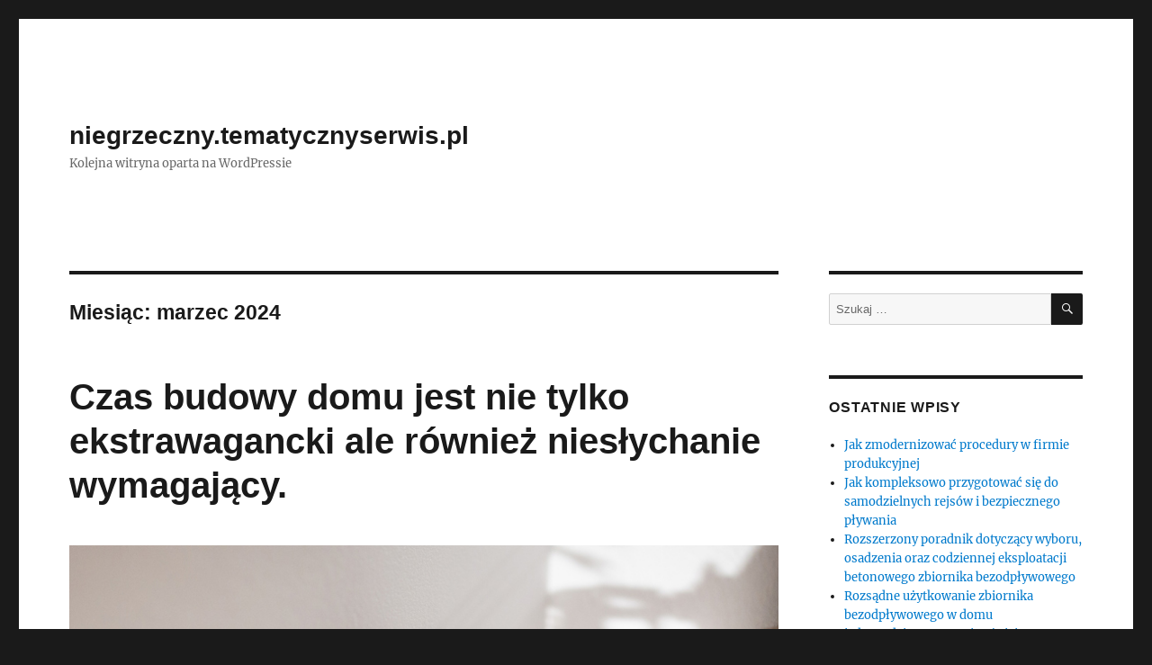

--- FILE ---
content_type: text/html; charset=UTF-8
request_url: https://niegrzeczny.tematycznyserwis.pl/2024/03/
body_size: 17438
content:
<!DOCTYPE html>
<html lang="pl-PL" class="no-js">
<head>
	<meta charset="UTF-8">
	<meta name="viewport" content="width=device-width, initial-scale=1">
	<link rel="profile" href="https://gmpg.org/xfn/11">
		<script>(function(html){html.className = html.className.replace(/\bno-js\b/,'js')})(document.documentElement);</script>
<title>2024  marzec | niegrzeczny.tematycznyserwis.pl</title>
<meta name='robots' content='max-image-preview:large' />
<link rel="alternate" type="application/rss+xml" title="niegrzeczny.tematycznyserwis.pl &raquo; Kanał z wpisami" href="https://niegrzeczny.tematycznyserwis.pl/feed/" />
<link rel="alternate" type="application/rss+xml" title="niegrzeczny.tematycznyserwis.pl &raquo; Kanał z komentarzami" href="https://niegrzeczny.tematycznyserwis.pl/comments/feed/" />
<script>
window._wpemojiSettings = {"baseUrl":"https:\/\/s.w.org\/images\/core\/emoji\/14.0.0\/72x72\/","ext":".png","svgUrl":"https:\/\/s.w.org\/images\/core\/emoji\/14.0.0\/svg\/","svgExt":".svg","source":{"concatemoji":"https:\/\/niegrzeczny.tematycznyserwis.pl\/wp-includes\/js\/wp-emoji-release.min.js?ver=6.4.3"}};
/*! This file is auto-generated */
!function(i,n){var o,s,e;function c(e){try{var t={supportTests:e,timestamp:(new Date).valueOf()};sessionStorage.setItem(o,JSON.stringify(t))}catch(e){}}function p(e,t,n){e.clearRect(0,0,e.canvas.width,e.canvas.height),e.fillText(t,0,0);var t=new Uint32Array(e.getImageData(0,0,e.canvas.width,e.canvas.height).data),r=(e.clearRect(0,0,e.canvas.width,e.canvas.height),e.fillText(n,0,0),new Uint32Array(e.getImageData(0,0,e.canvas.width,e.canvas.height).data));return t.every(function(e,t){return e===r[t]})}function u(e,t,n){switch(t){case"flag":return n(e,"\ud83c\udff3\ufe0f\u200d\u26a7\ufe0f","\ud83c\udff3\ufe0f\u200b\u26a7\ufe0f")?!1:!n(e,"\ud83c\uddfa\ud83c\uddf3","\ud83c\uddfa\u200b\ud83c\uddf3")&&!n(e,"\ud83c\udff4\udb40\udc67\udb40\udc62\udb40\udc65\udb40\udc6e\udb40\udc67\udb40\udc7f","\ud83c\udff4\u200b\udb40\udc67\u200b\udb40\udc62\u200b\udb40\udc65\u200b\udb40\udc6e\u200b\udb40\udc67\u200b\udb40\udc7f");case"emoji":return!n(e,"\ud83e\udef1\ud83c\udffb\u200d\ud83e\udef2\ud83c\udfff","\ud83e\udef1\ud83c\udffb\u200b\ud83e\udef2\ud83c\udfff")}return!1}function f(e,t,n){var r="undefined"!=typeof WorkerGlobalScope&&self instanceof WorkerGlobalScope?new OffscreenCanvas(300,150):i.createElement("canvas"),a=r.getContext("2d",{willReadFrequently:!0}),o=(a.textBaseline="top",a.font="600 32px Arial",{});return e.forEach(function(e){o[e]=t(a,e,n)}),o}function t(e){var t=i.createElement("script");t.src=e,t.defer=!0,i.head.appendChild(t)}"undefined"!=typeof Promise&&(o="wpEmojiSettingsSupports",s=["flag","emoji"],n.supports={everything:!0,everythingExceptFlag:!0},e=new Promise(function(e){i.addEventListener("DOMContentLoaded",e,{once:!0})}),new Promise(function(t){var n=function(){try{var e=JSON.parse(sessionStorage.getItem(o));if("object"==typeof e&&"number"==typeof e.timestamp&&(new Date).valueOf()<e.timestamp+604800&&"object"==typeof e.supportTests)return e.supportTests}catch(e){}return null}();if(!n){if("undefined"!=typeof Worker&&"undefined"!=typeof OffscreenCanvas&&"undefined"!=typeof URL&&URL.createObjectURL&&"undefined"!=typeof Blob)try{var e="postMessage("+f.toString()+"("+[JSON.stringify(s),u.toString(),p.toString()].join(",")+"));",r=new Blob([e],{type:"text/javascript"}),a=new Worker(URL.createObjectURL(r),{name:"wpTestEmojiSupports"});return void(a.onmessage=function(e){c(n=e.data),a.terminate(),t(n)})}catch(e){}c(n=f(s,u,p))}t(n)}).then(function(e){for(var t in e)n.supports[t]=e[t],n.supports.everything=n.supports.everything&&n.supports[t],"flag"!==t&&(n.supports.everythingExceptFlag=n.supports.everythingExceptFlag&&n.supports[t]);n.supports.everythingExceptFlag=n.supports.everythingExceptFlag&&!n.supports.flag,n.DOMReady=!1,n.readyCallback=function(){n.DOMReady=!0}}).then(function(){return e}).then(function(){var e;n.supports.everything||(n.readyCallback(),(e=n.source||{}).concatemoji?t(e.concatemoji):e.wpemoji&&e.twemoji&&(t(e.twemoji),t(e.wpemoji)))}))}((window,document),window._wpemojiSettings);
</script>
<style id='wp-emoji-styles-inline-css'>

	img.wp-smiley, img.emoji {
		display: inline !important;
		border: none !important;
		box-shadow: none !important;
		height: 1em !important;
		width: 1em !important;
		margin: 0 0.07em !important;
		vertical-align: -0.1em !important;
		background: none !important;
		padding: 0 !important;
	}
</style>
<link rel='stylesheet' id='wp-block-library-css' href='https://niegrzeczny.tematycznyserwis.pl/wp-includes/css/dist/block-library/style.min.css?ver=6.4.3' media='all' />
<style id='wp-block-library-theme-inline-css'>
.wp-block-audio figcaption{color:#555;font-size:13px;text-align:center}.is-dark-theme .wp-block-audio figcaption{color:hsla(0,0%,100%,.65)}.wp-block-audio{margin:0 0 1em}.wp-block-code{border:1px solid #ccc;border-radius:4px;font-family:Menlo,Consolas,monaco,monospace;padding:.8em 1em}.wp-block-embed figcaption{color:#555;font-size:13px;text-align:center}.is-dark-theme .wp-block-embed figcaption{color:hsla(0,0%,100%,.65)}.wp-block-embed{margin:0 0 1em}.blocks-gallery-caption{color:#555;font-size:13px;text-align:center}.is-dark-theme .blocks-gallery-caption{color:hsla(0,0%,100%,.65)}.wp-block-image figcaption{color:#555;font-size:13px;text-align:center}.is-dark-theme .wp-block-image figcaption{color:hsla(0,0%,100%,.65)}.wp-block-image{margin:0 0 1em}.wp-block-pullquote{border-bottom:4px solid;border-top:4px solid;color:currentColor;margin-bottom:1.75em}.wp-block-pullquote cite,.wp-block-pullquote footer,.wp-block-pullquote__citation{color:currentColor;font-size:.8125em;font-style:normal;text-transform:uppercase}.wp-block-quote{border-left:.25em solid;margin:0 0 1.75em;padding-left:1em}.wp-block-quote cite,.wp-block-quote footer{color:currentColor;font-size:.8125em;font-style:normal;position:relative}.wp-block-quote.has-text-align-right{border-left:none;border-right:.25em solid;padding-left:0;padding-right:1em}.wp-block-quote.has-text-align-center{border:none;padding-left:0}.wp-block-quote.is-large,.wp-block-quote.is-style-large,.wp-block-quote.is-style-plain{border:none}.wp-block-search .wp-block-search__label{font-weight:700}.wp-block-search__button{border:1px solid #ccc;padding:.375em .625em}:where(.wp-block-group.has-background){padding:1.25em 2.375em}.wp-block-separator.has-css-opacity{opacity:.4}.wp-block-separator{border:none;border-bottom:2px solid;margin-left:auto;margin-right:auto}.wp-block-separator.has-alpha-channel-opacity{opacity:1}.wp-block-separator:not(.is-style-wide):not(.is-style-dots){width:100px}.wp-block-separator.has-background:not(.is-style-dots){border-bottom:none;height:1px}.wp-block-separator.has-background:not(.is-style-wide):not(.is-style-dots){height:2px}.wp-block-table{margin:0 0 1em}.wp-block-table td,.wp-block-table th{word-break:normal}.wp-block-table figcaption{color:#555;font-size:13px;text-align:center}.is-dark-theme .wp-block-table figcaption{color:hsla(0,0%,100%,.65)}.wp-block-video figcaption{color:#555;font-size:13px;text-align:center}.is-dark-theme .wp-block-video figcaption{color:hsla(0,0%,100%,.65)}.wp-block-video{margin:0 0 1em}.wp-block-template-part.has-background{margin-bottom:0;margin-top:0;padding:1.25em 2.375em}
</style>
<style id='classic-theme-styles-inline-css'>
/*! This file is auto-generated */
.wp-block-button__link{color:#fff;background-color:#32373c;border-radius:9999px;box-shadow:none;text-decoration:none;padding:calc(.667em + 2px) calc(1.333em + 2px);font-size:1.125em}.wp-block-file__button{background:#32373c;color:#fff;text-decoration:none}
</style>
<style id='global-styles-inline-css'>
body{--wp--preset--color--black: #000000;--wp--preset--color--cyan-bluish-gray: #abb8c3;--wp--preset--color--white: #fff;--wp--preset--color--pale-pink: #f78da7;--wp--preset--color--vivid-red: #cf2e2e;--wp--preset--color--luminous-vivid-orange: #ff6900;--wp--preset--color--luminous-vivid-amber: #fcb900;--wp--preset--color--light-green-cyan: #7bdcb5;--wp--preset--color--vivid-green-cyan: #00d084;--wp--preset--color--pale-cyan-blue: #8ed1fc;--wp--preset--color--vivid-cyan-blue: #0693e3;--wp--preset--color--vivid-purple: #9b51e0;--wp--preset--color--dark-gray: #1a1a1a;--wp--preset--color--medium-gray: #686868;--wp--preset--color--light-gray: #e5e5e5;--wp--preset--color--blue-gray: #4d545c;--wp--preset--color--bright-blue: #007acc;--wp--preset--color--light-blue: #9adffd;--wp--preset--color--dark-brown: #402b30;--wp--preset--color--medium-brown: #774e24;--wp--preset--color--dark-red: #640c1f;--wp--preset--color--bright-red: #ff675f;--wp--preset--color--yellow: #ffef8e;--wp--preset--gradient--vivid-cyan-blue-to-vivid-purple: linear-gradient(135deg,rgba(6,147,227,1) 0%,rgb(155,81,224) 100%);--wp--preset--gradient--light-green-cyan-to-vivid-green-cyan: linear-gradient(135deg,rgb(122,220,180) 0%,rgb(0,208,130) 100%);--wp--preset--gradient--luminous-vivid-amber-to-luminous-vivid-orange: linear-gradient(135deg,rgba(252,185,0,1) 0%,rgba(255,105,0,1) 100%);--wp--preset--gradient--luminous-vivid-orange-to-vivid-red: linear-gradient(135deg,rgba(255,105,0,1) 0%,rgb(207,46,46) 100%);--wp--preset--gradient--very-light-gray-to-cyan-bluish-gray: linear-gradient(135deg,rgb(238,238,238) 0%,rgb(169,184,195) 100%);--wp--preset--gradient--cool-to-warm-spectrum: linear-gradient(135deg,rgb(74,234,220) 0%,rgb(151,120,209) 20%,rgb(207,42,186) 40%,rgb(238,44,130) 60%,rgb(251,105,98) 80%,rgb(254,248,76) 100%);--wp--preset--gradient--blush-light-purple: linear-gradient(135deg,rgb(255,206,236) 0%,rgb(152,150,240) 100%);--wp--preset--gradient--blush-bordeaux: linear-gradient(135deg,rgb(254,205,165) 0%,rgb(254,45,45) 50%,rgb(107,0,62) 100%);--wp--preset--gradient--luminous-dusk: linear-gradient(135deg,rgb(255,203,112) 0%,rgb(199,81,192) 50%,rgb(65,88,208) 100%);--wp--preset--gradient--pale-ocean: linear-gradient(135deg,rgb(255,245,203) 0%,rgb(182,227,212) 50%,rgb(51,167,181) 100%);--wp--preset--gradient--electric-grass: linear-gradient(135deg,rgb(202,248,128) 0%,rgb(113,206,126) 100%);--wp--preset--gradient--midnight: linear-gradient(135deg,rgb(2,3,129) 0%,rgb(40,116,252) 100%);--wp--preset--font-size--small: 13px;--wp--preset--font-size--medium: 20px;--wp--preset--font-size--large: 36px;--wp--preset--font-size--x-large: 42px;--wp--preset--spacing--20: 0.44rem;--wp--preset--spacing--30: 0.67rem;--wp--preset--spacing--40: 1rem;--wp--preset--spacing--50: 1.5rem;--wp--preset--spacing--60: 2.25rem;--wp--preset--spacing--70: 3.38rem;--wp--preset--spacing--80: 5.06rem;--wp--preset--shadow--natural: 6px 6px 9px rgba(0, 0, 0, 0.2);--wp--preset--shadow--deep: 12px 12px 50px rgba(0, 0, 0, 0.4);--wp--preset--shadow--sharp: 6px 6px 0px rgba(0, 0, 0, 0.2);--wp--preset--shadow--outlined: 6px 6px 0px -3px rgba(255, 255, 255, 1), 6px 6px rgba(0, 0, 0, 1);--wp--preset--shadow--crisp: 6px 6px 0px rgba(0, 0, 0, 1);}:where(.is-layout-flex){gap: 0.5em;}:where(.is-layout-grid){gap: 0.5em;}body .is-layout-flow > .alignleft{float: left;margin-inline-start: 0;margin-inline-end: 2em;}body .is-layout-flow > .alignright{float: right;margin-inline-start: 2em;margin-inline-end: 0;}body .is-layout-flow > .aligncenter{margin-left: auto !important;margin-right: auto !important;}body .is-layout-constrained > .alignleft{float: left;margin-inline-start: 0;margin-inline-end: 2em;}body .is-layout-constrained > .alignright{float: right;margin-inline-start: 2em;margin-inline-end: 0;}body .is-layout-constrained > .aligncenter{margin-left: auto !important;margin-right: auto !important;}body .is-layout-constrained > :where(:not(.alignleft):not(.alignright):not(.alignfull)){max-width: var(--wp--style--global--content-size);margin-left: auto !important;margin-right: auto !important;}body .is-layout-constrained > .alignwide{max-width: var(--wp--style--global--wide-size);}body .is-layout-flex{display: flex;}body .is-layout-flex{flex-wrap: wrap;align-items: center;}body .is-layout-flex > *{margin: 0;}body .is-layout-grid{display: grid;}body .is-layout-grid > *{margin: 0;}:where(.wp-block-columns.is-layout-flex){gap: 2em;}:where(.wp-block-columns.is-layout-grid){gap: 2em;}:where(.wp-block-post-template.is-layout-flex){gap: 1.25em;}:where(.wp-block-post-template.is-layout-grid){gap: 1.25em;}.has-black-color{color: var(--wp--preset--color--black) !important;}.has-cyan-bluish-gray-color{color: var(--wp--preset--color--cyan-bluish-gray) !important;}.has-white-color{color: var(--wp--preset--color--white) !important;}.has-pale-pink-color{color: var(--wp--preset--color--pale-pink) !important;}.has-vivid-red-color{color: var(--wp--preset--color--vivid-red) !important;}.has-luminous-vivid-orange-color{color: var(--wp--preset--color--luminous-vivid-orange) !important;}.has-luminous-vivid-amber-color{color: var(--wp--preset--color--luminous-vivid-amber) !important;}.has-light-green-cyan-color{color: var(--wp--preset--color--light-green-cyan) !important;}.has-vivid-green-cyan-color{color: var(--wp--preset--color--vivid-green-cyan) !important;}.has-pale-cyan-blue-color{color: var(--wp--preset--color--pale-cyan-blue) !important;}.has-vivid-cyan-blue-color{color: var(--wp--preset--color--vivid-cyan-blue) !important;}.has-vivid-purple-color{color: var(--wp--preset--color--vivid-purple) !important;}.has-black-background-color{background-color: var(--wp--preset--color--black) !important;}.has-cyan-bluish-gray-background-color{background-color: var(--wp--preset--color--cyan-bluish-gray) !important;}.has-white-background-color{background-color: var(--wp--preset--color--white) !important;}.has-pale-pink-background-color{background-color: var(--wp--preset--color--pale-pink) !important;}.has-vivid-red-background-color{background-color: var(--wp--preset--color--vivid-red) !important;}.has-luminous-vivid-orange-background-color{background-color: var(--wp--preset--color--luminous-vivid-orange) !important;}.has-luminous-vivid-amber-background-color{background-color: var(--wp--preset--color--luminous-vivid-amber) !important;}.has-light-green-cyan-background-color{background-color: var(--wp--preset--color--light-green-cyan) !important;}.has-vivid-green-cyan-background-color{background-color: var(--wp--preset--color--vivid-green-cyan) !important;}.has-pale-cyan-blue-background-color{background-color: var(--wp--preset--color--pale-cyan-blue) !important;}.has-vivid-cyan-blue-background-color{background-color: var(--wp--preset--color--vivid-cyan-blue) !important;}.has-vivid-purple-background-color{background-color: var(--wp--preset--color--vivid-purple) !important;}.has-black-border-color{border-color: var(--wp--preset--color--black) !important;}.has-cyan-bluish-gray-border-color{border-color: var(--wp--preset--color--cyan-bluish-gray) !important;}.has-white-border-color{border-color: var(--wp--preset--color--white) !important;}.has-pale-pink-border-color{border-color: var(--wp--preset--color--pale-pink) !important;}.has-vivid-red-border-color{border-color: var(--wp--preset--color--vivid-red) !important;}.has-luminous-vivid-orange-border-color{border-color: var(--wp--preset--color--luminous-vivid-orange) !important;}.has-luminous-vivid-amber-border-color{border-color: var(--wp--preset--color--luminous-vivid-amber) !important;}.has-light-green-cyan-border-color{border-color: var(--wp--preset--color--light-green-cyan) !important;}.has-vivid-green-cyan-border-color{border-color: var(--wp--preset--color--vivid-green-cyan) !important;}.has-pale-cyan-blue-border-color{border-color: var(--wp--preset--color--pale-cyan-blue) !important;}.has-vivid-cyan-blue-border-color{border-color: var(--wp--preset--color--vivid-cyan-blue) !important;}.has-vivid-purple-border-color{border-color: var(--wp--preset--color--vivid-purple) !important;}.has-vivid-cyan-blue-to-vivid-purple-gradient-background{background: var(--wp--preset--gradient--vivid-cyan-blue-to-vivid-purple) !important;}.has-light-green-cyan-to-vivid-green-cyan-gradient-background{background: var(--wp--preset--gradient--light-green-cyan-to-vivid-green-cyan) !important;}.has-luminous-vivid-amber-to-luminous-vivid-orange-gradient-background{background: var(--wp--preset--gradient--luminous-vivid-amber-to-luminous-vivid-orange) !important;}.has-luminous-vivid-orange-to-vivid-red-gradient-background{background: var(--wp--preset--gradient--luminous-vivid-orange-to-vivid-red) !important;}.has-very-light-gray-to-cyan-bluish-gray-gradient-background{background: var(--wp--preset--gradient--very-light-gray-to-cyan-bluish-gray) !important;}.has-cool-to-warm-spectrum-gradient-background{background: var(--wp--preset--gradient--cool-to-warm-spectrum) !important;}.has-blush-light-purple-gradient-background{background: var(--wp--preset--gradient--blush-light-purple) !important;}.has-blush-bordeaux-gradient-background{background: var(--wp--preset--gradient--blush-bordeaux) !important;}.has-luminous-dusk-gradient-background{background: var(--wp--preset--gradient--luminous-dusk) !important;}.has-pale-ocean-gradient-background{background: var(--wp--preset--gradient--pale-ocean) !important;}.has-electric-grass-gradient-background{background: var(--wp--preset--gradient--electric-grass) !important;}.has-midnight-gradient-background{background: var(--wp--preset--gradient--midnight) !important;}.has-small-font-size{font-size: var(--wp--preset--font-size--small) !important;}.has-medium-font-size{font-size: var(--wp--preset--font-size--medium) !important;}.has-large-font-size{font-size: var(--wp--preset--font-size--large) !important;}.has-x-large-font-size{font-size: var(--wp--preset--font-size--x-large) !important;}
.wp-block-navigation a:where(:not(.wp-element-button)){color: inherit;}
:where(.wp-block-post-template.is-layout-flex){gap: 1.25em;}:where(.wp-block-post-template.is-layout-grid){gap: 1.25em;}
:where(.wp-block-columns.is-layout-flex){gap: 2em;}:where(.wp-block-columns.is-layout-grid){gap: 2em;}
.wp-block-pullquote{font-size: 1.5em;line-height: 1.6;}
</style>
<link rel='stylesheet' id='twentysixteen-fonts-css' href='https://niegrzeczny.tematycznyserwis.pl/wp-content/themes/twentysixteen/fonts/merriweather-plus-inconsolata.css?ver=20230328' media='all' />
<link rel='stylesheet' id='genericons-css' href='https://niegrzeczny.tematycznyserwis.pl/wp-content/themes/twentysixteen/genericons/genericons.css?ver=20201208' media='all' />
<link rel='stylesheet' id='twentysixteen-style-css' href='https://niegrzeczny.tematycznyserwis.pl/wp-content/themes/twentysixteen/style.css?ver=20231107' media='all' />
<link rel='stylesheet' id='twentysixteen-block-style-css' href='https://niegrzeczny.tematycznyserwis.pl/wp-content/themes/twentysixteen/css/blocks.css?ver=20231016' media='all' />
<!--[if lt IE 10]>
<link rel='stylesheet' id='twentysixteen-ie-css' href='https://niegrzeczny.tematycznyserwis.pl/wp-content/themes/twentysixteen/css/ie.css?ver=20170530' media='all' />
<![endif]-->
<!--[if lt IE 9]>
<link rel='stylesheet' id='twentysixteen-ie8-css' href='https://niegrzeczny.tematycznyserwis.pl/wp-content/themes/twentysixteen/css/ie8.css?ver=20170530' media='all' />
<![endif]-->
<!--[if lt IE 8]>
<link rel='stylesheet' id='twentysixteen-ie7-css' href='https://niegrzeczny.tematycznyserwis.pl/wp-content/themes/twentysixteen/css/ie7.css?ver=20170530' media='all' />
<![endif]-->
<!--[if lt IE 9]>
<script src="https://niegrzeczny.tematycznyserwis.pl/wp-content/themes/twentysixteen/js/html5.js?ver=3.7.3" id="twentysixteen-html5-js"></script>
<![endif]-->
<script src="https://niegrzeczny.tematycznyserwis.pl/wp-includes/js/jquery/jquery.min.js?ver=3.7.1" id="jquery-core-js"></script>
<script src="https://niegrzeczny.tematycznyserwis.pl/wp-includes/js/jquery/jquery-migrate.min.js?ver=3.4.1" id="jquery-migrate-js"></script>
<script id="twentysixteen-script-js-extra">
var screenReaderText = {"expand":"rozwi\u0144 menu potomne","collapse":"zwi\u0144 menu potomne"};
</script>
<script src="https://niegrzeczny.tematycznyserwis.pl/wp-content/themes/twentysixteen/js/functions.js?ver=20230629" id="twentysixteen-script-js" defer data-wp-strategy="defer"></script>
<link rel="https://api.w.org/" href="https://niegrzeczny.tematycznyserwis.pl/wp-json/" /><link rel="EditURI" type="application/rsd+xml" title="RSD" href="https://niegrzeczny.tematycznyserwis.pl/xmlrpc.php?rsd" />
<meta name="generator" content="WordPress 6.4.3" />

<!-- platinum seo pack 1.3.8 -->
<meta name="robots" content="noindex,follow,noodp,noydir" />
<link rel="canonical" href="https://niegrzeczny.tematycznyserwis.pl/2024/03/" />
<!-- /platinum one seo pack -->
<style>.recentcomments a{display:inline !important;padding:0 !important;margin:0 !important;}</style></head>

<body class="archive date wp-embed-responsive hfeed">
<div id="page" class="site">
	<div class="site-inner">
		<a class="skip-link screen-reader-text" href="#content">
			Przejdź do treści		</a>

		<header id="masthead" class="site-header">
			<div class="site-header-main">
				<div class="site-branding">
					
											<p class="site-title"><a href="https://niegrzeczny.tematycznyserwis.pl/" rel="home">niegrzeczny.tematycznyserwis.pl</a></p>
												<p class="site-description">Kolejna witryna oparta na WordPressie</p>
									</div><!-- .site-branding -->

							</div><!-- .site-header-main -->

					</header><!-- .site-header -->

		<div id="content" class="site-content">

	<div id="primary" class="content-area">
		<main id="main" class="site-main">

		
			<header class="page-header">
				<h1 class="page-title">Miesiąc: <span>marzec 2024</span></h1>			</header><!-- .page-header -->

			
<article id="post-1052" class="post-1052 post type-post status-publish format-standard has-post-thumbnail hentry category-zdrowie">
	<header class="entry-header">
		
		<h2 class="entry-title"><a href="https://niegrzeczny.tematycznyserwis.pl/czas-budowy-domu-jest-nie-tylko-ekstrawagancki-ale-rowniez-nieslychanie-wymagajacy/" rel="bookmark">Czas budowy domu jest nie tylko ekstrawagancki ale również niesłychanie wymagający.</a></h2>	</header><!-- .entry-header -->

	
	
	<a class="post-thumbnail" href="https://niegrzeczny.tematycznyserwis.pl/czas-budowy-domu-jest-nie-tylko-ekstrawagancki-ale-rowniez-nieslychanie-wymagajacy/" aria-hidden="true">
		<img width="800" height="600" src="https://niegrzeczny.tematycznyserwis.pl/wp-content/uploads/2024/03/niesychanie-img-982.jpg" class="attachment-post-thumbnail size-post-thumbnail wp-post-image" alt="Czas budowy domu jest nie tylko ekstrawagancki ale również niesłychanie wymagający." decoding="async" fetchpriority="high" srcset="https://niegrzeczny.tematycznyserwis.pl/wp-content/uploads/2024/03/niesychanie-img-982.jpg 800w, https://niegrzeczny.tematycznyserwis.pl/wp-content/uploads/2024/03/niesychanie-img-982-300x225.jpg 300w, https://niegrzeczny.tematycznyserwis.pl/wp-content/uploads/2024/03/niesychanie-img-982-768x576.jpg 768w" sizes="(max-width: 709px) 85vw, (max-width: 909px) 67vw, (max-width: 984px) 60vw, (max-width: 1362px) 62vw, 840px" />	</a>

		
	<div class="entry-content">
		<p>Czas budowy domu jest nie tylko wyjątkowy ale również wyjątkowo wymagający. Postawienie własnego domu jest zadaniem czasochłonnym i wymaga sporej ilości czasu i zaangażowania. Jeszcze przed ruszeniem prac budowlanych powinno się sumiennie przestudiować harmonogram wszelkich prac oraz kolejność ich wykonywania. Prace wykończeniowe ogromnie cieszą każdego inwestora, jest to już ostatni etap, jaki przybliża czas oczekiwanej przeprowadzki. </p>
<div style="background:#60E9F9;padding-bottom: 22px;margin-bottom: 10px;">
<div style="">Reklama</div>
<p><center></p>
<h2>
</h2>
<p></center></div>
<p> Na tym etapie przeprowadzamy prace tynkarskie. W pierwszej kolejności tynkuje się sufity, a następnie ściany. Po otynkowaniu ścian i sufitów warto wylać wylewki samopoziomujące na całej powierzchni podłogi. Dzięki temu zakończymy prace mokre w domu. Powinno się pamiętać że wylewki wylewamy po wcześniejszym ułożeniu warstwy izolacyjnej ze styropianu i  przeciwwilgociowej izolacji podłogi na gruncie. Na zewnątrz można prowadzić już prace związane z ociepleniem. Po ok 10 dniach od  ułożenia tynków można przystąpić do następnych prac. Warto w niedługim czasie ocieplić strop, tak by w domu było jak najmniej wilgoci. Do wszystkich prac warto zatrudnić sprawdzoną ekipę budowlaną z odpowiednimi kwalifikacjami i doświadczeniem.</p>
	</div><!-- .entry-content -->

	<footer class="entry-footer">
		<span class="byline"><span class="author vcard"><img alt='' src='https://secure.gravatar.com/avatar/3bb240e870c10c11c52572d7120be8d0?s=49&#038;d=mm&#038;r=g' srcset='https://secure.gravatar.com/avatar/3bb240e870c10c11c52572d7120be8d0?s=98&#038;d=mm&#038;r=g 2x' class='avatar avatar-49 photo' height='49' width='49' decoding='async'/><span class="screen-reader-text">Autor </span> <a class="url fn n" href="https://niegrzeczny.tematycznyserwis.pl/author/zapnowe340/">zapnowe340</a></span></span><span class="posted-on"><span class="screen-reader-text">Data publikacji </span><a href="https://niegrzeczny.tematycznyserwis.pl/czas-budowy-domu-jest-nie-tylko-ekstrawagancki-ale-rowniez-nieslychanie-wymagajacy/" rel="bookmark"><time class="entry-date published updated" datetime="2024-03-25T17:35:01+01:00">25 marca 2024</time></a></span><span class="cat-links"><span class="screen-reader-text">Kategorie </span><a href="https://niegrzeczny.tematycznyserwis.pl/category/zdrowie/" rel="category tag">zdrowie</a></span>			</footer><!-- .entry-footer -->
</article><!-- #post-1052 -->

<article id="post-1049" class="post-1049 post type-post status-publish format-standard has-post-thumbnail hentry category-uslugi">
	<header class="entry-header">
		
		<h2 class="entry-title"><a href="https://niegrzeczny.tematycznyserwis.pl/rola-notarialnego-eksperta-stroz-rzetelnosci-i-bezpieczenstwa-prawnego/" rel="bookmark">Rola Notarialnego Eksperta: Stróż Rzetelności i Bezpieczeństwa Prawnego</a></h2>	</header><!-- .entry-header -->

	
	
	<a class="post-thumbnail" href="https://niegrzeczny.tematycznyserwis.pl/rola-notarialnego-eksperta-stroz-rzetelnosci-i-bezpieczenstwa-prawnego/" aria-hidden="true">
		<img width="1000" height="655" src="https://niegrzeczny.tematycznyserwis.pl/wp-content/uploads/2024/03/rola-img-679.jpg" class="attachment-post-thumbnail size-post-thumbnail wp-post-image" alt="Rola Notarialnego Eksperta: Stróż Rzetelności i Bezpieczeństwa Prawnego" decoding="async" srcset="https://niegrzeczny.tematycznyserwis.pl/wp-content/uploads/2024/03/rola-img-679.jpg 1000w, https://niegrzeczny.tematycznyserwis.pl/wp-content/uploads/2024/03/rola-img-679-300x197.jpg 300w, https://niegrzeczny.tematycznyserwis.pl/wp-content/uploads/2024/03/rola-img-679-768x503.jpg 768w" sizes="(max-width: 709px) 85vw, (max-width: 909px) 67vw, (max-width: 984px) 60vw, (max-width: 1362px) 62vw, 840px" />	</a>

		
	<div class="entry-content">
		<p>Specjalista ds. dokumentów, postać nierzadko kojarzona z biurem notarialnym, pieczętą i dokumentami, pełni kluczową rolę w dzisiejszym społeczeństwie. Jego zadaniem nie jest jedynie poświadczanie autentyczności podpisów czy legalizacja dokumentów, ale także gwarancja bezpieczeństwa prawno-finansowego obywateli. W dzisiejszym artykule przyjrzymy się bliżej roli notariusza oraz temu, czemu jego obecność jest tak samo istotna.<br />
Poświadczenie Wiarygodności</p>
<p>Jednym z kluczowych zadań specjalisty ds. dokumentów jest poświadczanie wiarygodności podpisów i treści dokumentów. Dzięki temu, gdy dokument zostanie opatrzony znakiem notarialnym, zyskuje on wiarygodność i siłę prawidłową. Specjalista notarialny jest swoistym stróżem prawdy, który potwierdza, że dane oświadczenia czy zobowiązania pochodzą od faktycznych uczestników transakcji.<br />
Zapobieganie Przekrętom</p>
<p>Ekspert notarialny pełni istotną rolę w zapobieganiu przekrętom dokumentów. Jego obecność oraz pełnomocnictwo do weryfikacji wiarygodności stron pomaga minimalizować ryzyko podrobienia podpisów czy modyfikacji treści umów. Dzięki temu, transakcje stają się bezpieczniejsze i bardziej wiarygodne.<br />
Bezpieczeństwo Prawne</p>
<p>Podpisanie ważnych umów czy aktów notarialnych bez udziału notariusza niesie ze sobą ryzyko prawidłowe. Specjalista notarialny, pełniąc rolę niezależnego i obiektywnego świadka, pomaga zabezpieczyć strony przed ewentualnymi konsekwencjami nieścisłości czy sporów dotyczących treści dokumentów.<br />
Mediacja i Ułatwianie Transakcji</p>
<p>Notariusz często działa również jako mediator, ułatwiając porozumienie między stronami w kwestiach prawnych. Jego obecność może pomóc w rozstrzyganiu sporów czy negocjacjach, co przyczynia się do lepszych transakcji i zminimalizowania ryzyka konfliktów.</p>
<h2></h2>
<p>Wzmacnianie Zaufania Społecznego</p>
<p>Ostatecznie, rola notariusza jest kluczowa dla wzmacniania zaufania społecznego do instytucji prawnych. Jego sygnatura i autorytet pomagają budować stabilność i pewność prawidłową w społeczeństwie.</p>
<p>Podsumowując, ekspert notarialny nie tylko uprawomocnia dokumenty, ale pełni istotną rolę w ochronie praw obywateli i stabilności społeczeństwa. Jego obecność jest gwarantem uczciwości i solidności transakcji, czyniąc go nieodłącznym elementem współczesnego systemu prawnego.</p>
	</div><!-- .entry-content -->

	<footer class="entry-footer">
		<span class="byline"><span class="author vcard"><img alt='' src='https://secure.gravatar.com/avatar/3bb240e870c10c11c52572d7120be8d0?s=49&#038;d=mm&#038;r=g' srcset='https://secure.gravatar.com/avatar/3bb240e870c10c11c52572d7120be8d0?s=98&#038;d=mm&#038;r=g 2x' class='avatar avatar-49 photo' height='49' width='49' loading='lazy' decoding='async'/><span class="screen-reader-text">Autor </span> <a class="url fn n" href="https://niegrzeczny.tematycznyserwis.pl/author/zapnowe340/">zapnowe340</a></span></span><span class="posted-on"><span class="screen-reader-text">Data publikacji </span><a href="https://niegrzeczny.tematycznyserwis.pl/rola-notarialnego-eksperta-stroz-rzetelnosci-i-bezpieczenstwa-prawnego/" rel="bookmark"><time class="entry-date published updated" datetime="2024-03-25T06:02:02+01:00">25 marca 2024</time></a></span><span class="cat-links"><span class="screen-reader-text">Kategorie </span><a href="https://niegrzeczny.tematycznyserwis.pl/category/uslugi/" rel="category tag">usługi</a></span>			</footer><!-- .entry-footer -->
</article><!-- #post-1049 -->

<article id="post-1046" class="post-1046 post type-post status-publish format-standard has-post-thumbnail hentry category-uslugi tag-firma-remontowa-wroclaw tag-obsluga-techniczna-obiektow-wroclaw tag-remonty-wroclaw tag-wykonczenia-wnetrz-wroclaw">
	<header class="entry-header">
		
		<h2 class="entry-title"><a href="https://niegrzeczny.tematycznyserwis.pl/okna-do-domu-co-warto-wiedziec/" rel="bookmark">Okna do domu &#8211; co warto wiedzieć</a></h2>	</header><!-- .entry-header -->

	
	
	<a class="post-thumbnail" href="https://niegrzeczny.tematycznyserwis.pl/okna-do-domu-co-warto-wiedziec/" aria-hidden="true">
		<img width="1000" height="1000" src="https://niegrzeczny.tematycznyserwis.pl/wp-content/uploads/2024/03/img-912.jpg" class="attachment-post-thumbnail size-post-thumbnail wp-post-image" alt="Okna do domu &#8211; co warto wiedzieć" decoding="async" loading="lazy" srcset="https://niegrzeczny.tematycznyserwis.pl/wp-content/uploads/2024/03/img-912.jpg 1000w, https://niegrzeczny.tematycznyserwis.pl/wp-content/uploads/2024/03/img-912-300x300.jpg 300w, https://niegrzeczny.tematycznyserwis.pl/wp-content/uploads/2024/03/img-912-150x150.jpg 150w, https://niegrzeczny.tematycznyserwis.pl/wp-content/uploads/2024/03/img-912-768x768.jpg 768w" sizes="(max-width: 709px) 85vw, (max-width: 909px) 67vw, (max-width: 984px) 60vw, (max-width: 1362px) 62vw, 840px" />	</a>

		
	<div class="entry-content">
		<p>Gdy podejmujemy decyzję o budowie domu jesteśmy zmuszeni do podejmowania rożnych decyzji już na samym początku inwestycji. Zanim kupimy projekt i zajmiemy się jego adaptacją musimy wiedzieć czego tak naprawdę oczekujemy. Budowa domu to inwestycja na całe życie, więc tak istotne jest by był dla nas idealny. Nie tylko metraż jest tu istotny, liczy się również materiał jaki zostanie użyty do budowy domu, jakie technologie zostaną zastosowane, jakie okna zostaną wstawione, a także czym ten dom będziemy ogrzewać.
</p>
<div style="background:#60E9F9;padding-bottom: 22px;margin-bottom: 10px;">
<div style="">Reklama</div>
<p><center></p>
<h2><a href="https://www.jkbudowlane.com.pl/">remonty Wrocław</a></h2>
<p></center></div>
<p> Okna pełnią wiele funkcji dlatego decyzja o ich wyborze powinna być dobrze przemyślana. Zabezpieczają przed zimnem i gorącem, chronią przed rumorem, a także zabezpieczają przed włamaniem. Kolejnym zabezpieczeniem przez rabusiami w jakie można zainwestować są także rolety zewnętrzne. Strzegą one nasz dobytek poprzez utrudnienie przedostania się złodziejom do wnętrza naszego domu przez okna. Przy wyborze okien jak i rolet warto zwrócić uwagę czy przedsiębiorstwo w której kupujemy jest w stanie nam je zamontować. Dzięki temu będziemy mieli pełne przekonanie, że będą one nas dobrze chronić. </p>
	</div><!-- .entry-content -->

	<footer class="entry-footer">
		<span class="byline"><span class="author vcard"><img alt='' src='https://secure.gravatar.com/avatar/3bb240e870c10c11c52572d7120be8d0?s=49&#038;d=mm&#038;r=g' srcset='https://secure.gravatar.com/avatar/3bb240e870c10c11c52572d7120be8d0?s=98&#038;d=mm&#038;r=g 2x' class='avatar avatar-49 photo' height='49' width='49' loading='lazy' decoding='async'/><span class="screen-reader-text">Autor </span> <a class="url fn n" href="https://niegrzeczny.tematycznyserwis.pl/author/zapnowe340/">zapnowe340</a></span></span><span class="posted-on"><span class="screen-reader-text">Data publikacji </span><a href="https://niegrzeczny.tematycznyserwis.pl/okna-do-domu-co-warto-wiedziec/" rel="bookmark"><time class="entry-date published updated" datetime="2024-03-24T23:23:02+01:00">24 marca 2024</time></a></span><span class="cat-links"><span class="screen-reader-text">Kategorie </span><a href="https://niegrzeczny.tematycznyserwis.pl/category/uslugi/" rel="category tag">usługi</a></span><span class="tags-links"><span class="screen-reader-text">Tagi </span><a href="https://niegrzeczny.tematycznyserwis.pl/tag/firma-remontowa-wroclaw/" rel="tag">firma remontowa Wrocław</a>, <a href="https://niegrzeczny.tematycznyserwis.pl/tag/obsluga-techniczna-obiektow-wroclaw/" rel="tag">obsługa techniczna obiektów Wrocław</a>, <a href="https://niegrzeczny.tematycznyserwis.pl/tag/remonty-wroclaw/" rel="tag">remonty Wrocław</a>, <a href="https://niegrzeczny.tematycznyserwis.pl/tag/wykonczenia-wnetrz-wroclaw/" rel="tag">wykończenia wnętrz Wrocław</a></span>			</footer><!-- .entry-footer -->
</article><!-- #post-1046 -->

<article id="post-1043" class="post-1043 post type-post status-publish format-standard hentry category-uslugi">
	<header class="entry-header">
		
		<h2 class="entry-title"><a href="https://niegrzeczny.tematycznyserwis.pl/bezpieczenstwo-i-konserwacja-innowacyjne-technologie-dla-twojego-srodka-przemieszczania/" rel="bookmark">Bezpieczeństwo i Konserwacja: Innowacyjne Technologie dla Twojego Środka Przemieszczania</a></h2>	</header><!-- .entry-header -->

	
	
	<div class="entry-content">
		<p>Usługi utrzymujące pojazdu, serwis oraz oferują kompleksowe rozwiązania dla Twojego środka transportu. Specjalistyczne usługi obejmują analizę elektroniczną, naprawy układów mechanicznych oraz uaktualnienia oprogramowania sterującego. Poniżej przedstawimy kluczowe aspekty oferty serwisowej.</p>
<p><b>Analiza Elektroniczna:</b><br />
    Specjaliści przeprowadzają diagnostykę elektroniczną, identyfikując potencjalne kłopoty związane z silnikiem, elektroniką, czy innymi systemami automechanizmu.</p>
<p><b>Poprawki Mechaniczne:</b><br />
    Serwisy zajmują się naprawami mechanicznymi, eliminując wszelkie trudności i utrzymując środek transportu w doskonałej kondycji.</p>
<p><b>Uaktualnienia Oprogramowania:</b><br />
    Regularne uaktualnienia oprogramowania sterującego pozwalają utrzymać pojazd w zgodności z najnowszymi standardami i poprawić jego efektywność.</p>
<p>    <b>Obsługa Techniczna:</b><br />
    Profesjonalna opieka nad pojazdem gwarantuje kompleksową pomoc w przypadku wszelkich komplikacji, od diagnozy do skutecznych rozwiązań.
</p>
<p>
    <b>Ochrona Mechaniczne:</b><br />
    Serwisy dbają o bezpieczeństwo mechaniczne, eliminując potencjalne zagrożenia i zapewniając spokojną eksploatację pojazdu.</p>
<p>    <b>Sprawne Wykorzystanie Paliwa:</b><br />
    Poprawa efektywności wykorzystania paliwa stanowi kluczowy element serwisowej oferty, przyczyniając się do oszczędności kosztów eksploatacji.</p>
<p><b>Fachowa Opieka nad Automechanizmem:</b><br />
    Dzięki profesjonalnej opiece nad pojazdem, korzystający mogą liczyć na rzetelną obsługę i szybkie rozwiązanie wszelkich problemów.</p>
<p><b>Diagnoza Usterki:</b><br />
    Specjaliści przeprowadzają analizę usterki, szybko identyfikując i usuwając wszelkie nieprawidłowości.</p>
<p><b>Innowacyjne Technologie Serwisowe:</b><br />
    Wykorzystanie innowacyjnych technologii serwisowych umożliwia szybką i skuteczną obsługę automechanizmów.
    </p>
<div style="background:#60E9F9;padding-bottom: 22px;margin-bottom: 10px;">
<div style="">Reklama</div>
<p><center></p>
<h2></h2>
<p></center></div>
<p>    <b>Usługi Konserwacyjne na Wysokim Poziomie:</b><br />
    Serwisy oferują utrzymywanie automechanizmu w dobrej kondycji na najwyższym poziomie, zapewniając kompleksową ochronę i utrzymanie środka transportu w doskonałej formie.</p>
	</div><!-- .entry-content -->

	<footer class="entry-footer">
		<span class="byline"><span class="author vcard"><img alt='' src='https://secure.gravatar.com/avatar/3bb240e870c10c11c52572d7120be8d0?s=49&#038;d=mm&#038;r=g' srcset='https://secure.gravatar.com/avatar/3bb240e870c10c11c52572d7120be8d0?s=98&#038;d=mm&#038;r=g 2x' class='avatar avatar-49 photo' height='49' width='49' loading='lazy' decoding='async'/><span class="screen-reader-text">Autor </span> <a class="url fn n" href="https://niegrzeczny.tematycznyserwis.pl/author/zapnowe340/">zapnowe340</a></span></span><span class="posted-on"><span class="screen-reader-text">Data publikacji </span><a href="https://niegrzeczny.tematycznyserwis.pl/bezpieczenstwo-i-konserwacja-innowacyjne-technologie-dla-twojego-srodka-przemieszczania/" rel="bookmark"><time class="entry-date published updated" datetime="2024-03-24T10:31:02+01:00">24 marca 2024</time></a></span><span class="cat-links"><span class="screen-reader-text">Kategorie </span><a href="https://niegrzeczny.tematycznyserwis.pl/category/uslugi/" rel="category tag">usługi</a></span>			</footer><!-- .entry-footer -->
</article><!-- #post-1043 -->

<article id="post-1041" class="post-1041 post type-post status-publish format-standard has-post-thumbnail hentry category-uslugi">
	<header class="entry-header">
		
		<h2 class="entry-title"><a href="https://niegrzeczny.tematycznyserwis.pl/piekny-oraz-estetyczny-zieleniec-to-nie-lada-wyzwanie-w-szczegolnosci-jak-jego-konserwacja-zajmujemy-sie-sami/" rel="bookmark">Piękny oraz {estetyczny zieleniec to nie lada wyzwanie, w szczególności jak jego konserwacją zajmujemy się sami.</a></h2>	</header><!-- .entry-header -->

	
	
	<a class="post-thumbnail" href="https://niegrzeczny.tematycznyserwis.pl/piekny-oraz-estetyczny-zieleniec-to-nie-lada-wyzwanie-w-szczegolnosci-jak-jego-konserwacja-zajmujemy-sie-sami/" aria-hidden="true">
		<img width="1200" height="800" src="https://niegrzeczny.tematycznyserwis.pl/wp-content/uploads/2024/03/zajmujemy-img-965-1200x800.jpg" class="attachment-post-thumbnail size-post-thumbnail wp-post-image" alt="Piękny oraz {estetyczny zieleniec to nie lada wyzwanie, w szczególności jak jego konserwacją zajmujemy się sami." decoding="async" loading="lazy" srcset="https://niegrzeczny.tematycznyserwis.pl/wp-content/uploads/2024/03/zajmujemy-img-965-1200x800.jpg 1200w, https://niegrzeczny.tematycznyserwis.pl/wp-content/uploads/2024/03/zajmujemy-img-965-300x200.jpg 300w, https://niegrzeczny.tematycznyserwis.pl/wp-content/uploads/2024/03/zajmujemy-img-965-1024x682.jpg 1024w, https://niegrzeczny.tematycznyserwis.pl/wp-content/uploads/2024/03/zajmujemy-img-965-768x512.jpg 768w, https://niegrzeczny.tematycznyserwis.pl/wp-content/uploads/2024/03/zajmujemy-img-965.jpg 1280w" sizes="(max-width: 709px) 85vw, (max-width: 909px) 67vw, (max-width: 984px) 60vw, (max-width: 1362px) 62vw, 840px" />	</a>

		
	<div class="entry-content">
		<p>Piękny i zadbany ogród to nie lada wyzwanie, w szczególności jak jego pielęgnacją zajmujemy się sami. Jest to zadanie nie tylko czasochłonne ale także monotonne. Znakomitym materiałem na ściółkę jest kora ,jaka chroni glebę, zapobiega wzrostowi chwastów, a zarazem daje ciekawy efekt dekoracyjny. Kora chroni glebę przed promieniami słonecznymi,  podłożenie nie nagrzewa się zbyt mocno i nie traci tyle wody, w zimie natomiast uniemożliwia zbyt szybkiemu przemarzaniu roślin.</p>
<div style="background:#60E9F9;padding-bottom: 22px;margin-bottom: 10px;">
<div style="">Reklama</div>
<p><center></p>
<h2>
<a href="https://natura-podloza.pl/o-firmie/">producent kory sosnowej Mazowieckie</a></h2>
<p></center></div>
<p>Kora jest na dodatek naturalnym źródłem składników odżywczych. Niezwykle ważne jest by pod roślinami wysypać należycie grubą warstwę kory. Zwykle przyjmuje się, że warstwa kory powinna mieć grubość co najmniej 5 centymetrów. Trzeba jednak zwrócić uwagę aby warstwa kory nie była zbyt duża zwłaszcza przy pniach roślin, gdyż może doprowadzić do zgnilizny.  Korę można stosować zarówno na nowo zakładanych rabatach, jak i na już istniejących. Jeżeli zabieg ten potrzebujemy wykonać wraz zakładaniem ogrodu warto również zastanowić się nad wyłożeniem agrowłókniny.</p>
	</div><!-- .entry-content -->

	<footer class="entry-footer">
		<span class="byline"><span class="author vcard"><img alt='' src='https://secure.gravatar.com/avatar/3bb240e870c10c11c52572d7120be8d0?s=49&#038;d=mm&#038;r=g' srcset='https://secure.gravatar.com/avatar/3bb240e870c10c11c52572d7120be8d0?s=98&#038;d=mm&#038;r=g 2x' class='avatar avatar-49 photo' height='49' width='49' loading='lazy' decoding='async'/><span class="screen-reader-text">Autor </span> <a class="url fn n" href="https://niegrzeczny.tematycznyserwis.pl/author/zapnowe340/">zapnowe340</a></span></span><span class="posted-on"><span class="screen-reader-text">Data publikacji </span><a href="https://niegrzeczny.tematycznyserwis.pl/piekny-oraz-estetyczny-zieleniec-to-nie-lada-wyzwanie-w-szczegolnosci-jak-jego-konserwacja-zajmujemy-sie-sami/" rel="bookmark"><time class="entry-date published updated" datetime="2024-03-21T13:23:02+01:00">21 marca 2024</time></a></span><span class="cat-links"><span class="screen-reader-text">Kategorie </span><a href="https://niegrzeczny.tematycznyserwis.pl/category/uslugi/" rel="category tag">usługi</a></span>			</footer><!-- .entry-footer -->
</article><!-- #post-1041 -->

<article id="post-1038" class="post-1038 post type-post status-publish format-standard has-post-thumbnail hentry category-uslugi">
	<header class="entry-header">
		
		<h2 class="entry-title"><a href="https://niegrzeczny.tematycznyserwis.pl/ladny-i-zadbany-zieleniec-to-nie-lada-wyzwanie-przede-wszystkim-jak-jego-konserwacja-zajmujemy-sie-sami/" rel="bookmark">Ładny i {zadbany zieleniec to nie lada wyzwanie, przede wszystkim jak jego konserwacją zajmujemy się sami.</a></h2>	</header><!-- .entry-header -->

	
	
	<a class="post-thumbnail" href="https://niegrzeczny.tematycznyserwis.pl/ladny-i-zadbany-zieleniec-to-nie-lada-wyzwanie-przede-wszystkim-jak-jego-konserwacja-zajmujemy-sie-sami/" aria-hidden="true">
		<img width="1200" height="800" src="https://niegrzeczny.tematycznyserwis.pl/wp-content/uploads/2024/03/zieleniec-img-796-1200x800.jpg" class="attachment-post-thumbnail size-post-thumbnail wp-post-image" alt="Ładny i {zadbany zieleniec to nie lada wyzwanie, przede wszystkim jak jego konserwacją zajmujemy się sami." decoding="async" loading="lazy" srcset="https://niegrzeczny.tematycznyserwis.pl/wp-content/uploads/2024/03/zieleniec-img-796-1200x800.jpg 1200w, https://niegrzeczny.tematycznyserwis.pl/wp-content/uploads/2024/03/zieleniec-img-796-300x200.jpg 300w, https://niegrzeczny.tematycznyserwis.pl/wp-content/uploads/2024/03/zieleniec-img-796-1024x682.jpg 1024w, https://niegrzeczny.tematycznyserwis.pl/wp-content/uploads/2024/03/zieleniec-img-796-768x512.jpg 768w, https://niegrzeczny.tematycznyserwis.pl/wp-content/uploads/2024/03/zieleniec-img-796.jpg 1280w" sizes="(max-width: 709px) 85vw, (max-width: 909px) 67vw, (max-width: 984px) 60vw, (max-width: 1362px) 62vw, 840px" />	</a>

		
	<div class="entry-content">
		<p>Piękny i zadbany ogród to nie lada wyzwanie, zwłaszcza jak jego pielęgnacją zajmujemy się sami. Jest to zadanie nie tylko czasochłonne ale także monotonne. Znakomitym materiałem na ściółkę jest kora ,która chroni glebę, zapobiega wzrostowi chwastów, a jednocześnie daje atrakcyjny efekt dekoracyjny. Kora chroni glebę przed promieniami słonecznymi,  podłożenie nie nagrzewa się nadmiernie i nie traci tyle wody, w zimie natomiast uniemożliwia zbyt szybkiemu przemarzaniu roślin.</p>
<div style="background:#60E9F9;padding-bottom: 22px;margin-bottom: 10px;">
<div style="">Reklama</div>
<p><center></p>
<h2>
<a href="https://natura-podloza.pl/o-firmie/">producent kory sosnowej Mazowieckie</a></h2>
<p></center></div>
<p>Kora jest na dodatek naturalnym źródłem składników odżywczych. Niesłychanie ważne jest by pod roślinami wysypać należycie grubą warstwę kory. Na ogół przyjmuje się, że warstwa kory powinna mieć grubość co najmniej 5 centymetrów. Należy jednak zwrócić uwagę aby warstwa kory nie była zbyt gruba zwłaszcza przy pniach roślin, ponieważ może doprowadzić do zgnilizny.  Korę można stosować zarówno na nowo zakładanych rabatach, jak i na już istniejących. Jeśli zabieg ten pragniemy wykonać wraz zakładaniem ogrodu warto również zastanowić się nad wyłożeniem agrowłókniny.</p>
	</div><!-- .entry-content -->

	<footer class="entry-footer">
		<span class="byline"><span class="author vcard"><img alt='' src='https://secure.gravatar.com/avatar/3bb240e870c10c11c52572d7120be8d0?s=49&#038;d=mm&#038;r=g' srcset='https://secure.gravatar.com/avatar/3bb240e870c10c11c52572d7120be8d0?s=98&#038;d=mm&#038;r=g 2x' class='avatar avatar-49 photo' height='49' width='49' loading='lazy' decoding='async'/><span class="screen-reader-text">Autor </span> <a class="url fn n" href="https://niegrzeczny.tematycznyserwis.pl/author/zapnowe340/">zapnowe340</a></span></span><span class="posted-on"><span class="screen-reader-text">Data publikacji </span><a href="https://niegrzeczny.tematycznyserwis.pl/ladny-i-zadbany-zieleniec-to-nie-lada-wyzwanie-przede-wszystkim-jak-jego-konserwacja-zajmujemy-sie-sami/" rel="bookmark"><time class="entry-date published updated" datetime="2024-03-21T13:03:02+01:00">21 marca 2024</time></a></span><span class="cat-links"><span class="screen-reader-text">Kategorie </span><a href="https://niegrzeczny.tematycznyserwis.pl/category/uslugi/" rel="category tag">usługi</a></span>			</footer><!-- .entry-footer -->
</article><!-- #post-1038 -->

<article id="post-1035" class="post-1035 post type-post status-publish format-standard has-post-thumbnail hentry category-uslugi tag-przecisk tag-przewiert tag-przewierty tag-przewierty-horyzontalne tag-przewierty-sterowane tag-techniki-bezwykopowe">
	<header class="entry-header">
		
		<h2 class="entry-title"><a href="https://niegrzeczny.tematycznyserwis.pl/krok-po-kroku-budowa-domu-od-a-do-z/" rel="bookmark">Krok po kroku: budowa domu od A do Z.</a></h2>	</header><!-- .entry-header -->

	
	
	<a class="post-thumbnail" href="https://niegrzeczny.tematycznyserwis.pl/krok-po-kroku-budowa-domu-od-a-do-z/" aria-hidden="true">
		<img width="1000" height="1000" src="https://niegrzeczny.tematycznyserwis.pl/wp-content/uploads/2024/03/od-img-693.jpg" class="attachment-post-thumbnail size-post-thumbnail wp-post-image" alt="Krok po kroku: budowa domu od A do Z." decoding="async" loading="lazy" srcset="https://niegrzeczny.tematycznyserwis.pl/wp-content/uploads/2024/03/od-img-693.jpg 1000w, https://niegrzeczny.tematycznyserwis.pl/wp-content/uploads/2024/03/od-img-693-300x300.jpg 300w, https://niegrzeczny.tematycznyserwis.pl/wp-content/uploads/2024/03/od-img-693-150x150.jpg 150w, https://niegrzeczny.tematycznyserwis.pl/wp-content/uploads/2024/03/od-img-693-768x768.jpg 768w" sizes="(max-width: 709px) 85vw, (max-width: 909px) 67vw, (max-width: 984px) 60vw, (max-width: 1362px) 62vw, 840px" />	</a>

		
	<div class="entry-content">
		<p>Decydując się na budowę własnego domu warto już wcześniej zaznajomić się z etapami wszelakich prac. Dzięki temu zdołamy uniknąć błędów, stresu czy dodatkowych kosztów. Oprócz wylania fundamentów, wzniesienia ścian i zadaszenia całego obiektu istotne są prace instalacyjne. Prace te rozpoczyna się już na etapie fundamentów i dotyczą one przede wszystkim przyłącza wodociągowego oraz kanalizacji. Przeznaczone do pokrycia tynkiem są instalacje elektryczne, w tym okablowanie do domofonu, ewentualnej instalacji alarmowej. </p>
<div style="background:#60E9F9;padding-bottom: 22px;margin-bottom: 10px;">
<div style="">Reklama</div>
<p><center></p>
<h2>
<a href="https://wasgaz.pl">przewierty sterowane Żyrardów</a></h2>
<p></center></div>
<p>Instalację wodną oraz ogrzewania podłogowego wraz z wykonaniem próby szczelności trzeba wykonać przed wylaniem posadzek.  Instalację gazową wolno założyć nie wcześniej, niż na etapie stanu surowego zamkniętego. Przystoi pamiętać, że przyłącze gazowe musi być zrealizowane zgodnie z projektem oraz potwierdzone przez zakład gazowniczy, tym samym niesłychanie ważne jest by zostało zrealizowane z należytą starannością. Podczas projektowania, a następnie wykonania instalacji powinno się skorzystać z kompetentnej firmy z doświadczeniem.</p>
	</div><!-- .entry-content -->

	<footer class="entry-footer">
		<span class="byline"><span class="author vcard"><img alt='' src='https://secure.gravatar.com/avatar/3bb240e870c10c11c52572d7120be8d0?s=49&#038;d=mm&#038;r=g' srcset='https://secure.gravatar.com/avatar/3bb240e870c10c11c52572d7120be8d0?s=98&#038;d=mm&#038;r=g 2x' class='avatar avatar-49 photo' height='49' width='49' loading='lazy' decoding='async'/><span class="screen-reader-text">Autor </span> <a class="url fn n" href="https://niegrzeczny.tematycznyserwis.pl/author/zapnowe340/">zapnowe340</a></span></span><span class="posted-on"><span class="screen-reader-text">Data publikacji </span><a href="https://niegrzeczny.tematycznyserwis.pl/krok-po-kroku-budowa-domu-od-a-do-z/" rel="bookmark"><time class="entry-date published updated" datetime="2024-03-19T20:33:02+01:00">19 marca 2024</time></a></span><span class="cat-links"><span class="screen-reader-text">Kategorie </span><a href="https://niegrzeczny.tematycznyserwis.pl/category/uslugi/" rel="category tag">usługi</a></span><span class="tags-links"><span class="screen-reader-text">Tagi </span><a href="https://niegrzeczny.tematycznyserwis.pl/tag/przecisk/" rel="tag">przecisk</a>, <a href="https://niegrzeczny.tematycznyserwis.pl/tag/przewiert/" rel="tag">przewiert</a>, <a href="https://niegrzeczny.tematycznyserwis.pl/tag/przewierty/" rel="tag">przewierty</a>, <a href="https://niegrzeczny.tematycznyserwis.pl/tag/przewierty-horyzontalne/" rel="tag">przewierty horyzontalne</a>, <a href="https://niegrzeczny.tematycznyserwis.pl/tag/przewierty-sterowane/" rel="tag">przewierty sterowane</a>, <a href="https://niegrzeczny.tematycznyserwis.pl/tag/techniki-bezwykopowe/" rel="tag">techniki bezwykopowe</a></span>			</footer><!-- .entry-footer -->
</article><!-- #post-1035 -->

<article id="post-1032" class="post-1032 post type-post status-publish format-standard has-post-thumbnail hentry category-uslugi">
	<header class="entry-header">
		
		<h2 class="entry-title"><a href="https://niegrzeczny.tematycznyserwis.pl/notariusz-niezbedny-czynnik-w-kontekscie-zapewnieniu-bezpieczenstwa-oraz-zaufania-legalnej-w-aktywnosciach-nowoczesnego-globu/" rel="bookmark">Notariusz: niezbędny czynnik w kontekście zapewnieniu bezpieczeństwa oraz zaufania legalnej w aktywnościach nowoczesnego globu</a></h2>	</header><!-- .entry-header -->

	
	
	<a class="post-thumbnail" href="https://niegrzeczny.tematycznyserwis.pl/notariusz-niezbedny-czynnik-w-kontekscie-zapewnieniu-bezpieczenstwa-oraz-zaufania-legalnej-w-aktywnosciach-nowoczesnego-globu/" aria-hidden="true">
		<img width="999" height="667" src="https://niegrzeczny.tematycznyserwis.pl/wp-content/uploads/2024/03/globu-img-638.jpg" class="attachment-post-thumbnail size-post-thumbnail wp-post-image" alt="Notariusz: niezbędny czynnik w kontekście zapewnieniu bezpieczeństwa oraz zaufania legalnej w aktywnościach nowoczesnego globu" decoding="async" loading="lazy" srcset="https://niegrzeczny.tematycznyserwis.pl/wp-content/uploads/2024/03/globu-img-638.jpg 999w, https://niegrzeczny.tematycznyserwis.pl/wp-content/uploads/2024/03/globu-img-638-300x200.jpg 300w, https://niegrzeczny.tematycznyserwis.pl/wp-content/uploads/2024/03/globu-img-638-768x513.jpg 768w" sizes="(max-width: 709px) 85vw, (max-width: 909px) 67vw, (max-width: 984px) 60vw, (max-width: 1362px) 62vw, 840px" />	</a>

		
	<div class="entry-content">
		<p>W ramach obecnych okresach pełnych legislacyjnych zawiłości, notariusz odgrywa kluczową rolę we zapewnieniu bezpieczeńwa i gwarancji prawniczej transakcji. W tym artykule zaprezentujemy funkcję notariusza, zasadnicze części jego pracy oraz usługi, które zapewnia.</p>
<p>Rolą Notariusza:<br />Notariusz stanowi prawnikiem z odpowiednimi kwalifikacjami, którego celem jest uwierzytelnianie dokumentów a także umów. Jego głównym zadaniem jest ochrona praw uczestników i umożliwienie, że każde transakcje zostają realizowane zgodnie z prawem.</p>
<p>Prestacje Świadczone przez Notariusza:<br />Apostille oraz Legalizacja: Notariusz może przeprowadzić procedurę uwierzytelnienia lub zatwierdzenia dokumentów, co jest niezbędne w przypadku transakcji zagranicznych. Odpisy i Poświadczenia Zgodności Dokumentów: Prawnikiem notarialny jest autoryzowany do emitowania odpisów dokumentów oraz zatwierdzania ich prawdziwości z oryginałem. Umowy i Akty Notarialne: Dzięki kolaboracji z prawnikiem notarialnym, strony potrafią sporządzić kontrakty, akty prawne czy mandaty, nadając aktom prawną wartość. Świadectwa Dziedziczenia: Notariusz może wspierać w przygotowaniu dokumentów dotyczącej następstwa, co reprezentuje kluczowe w sprawach spadkowych.</p>
<p>Zabezpieczenie Transakcji Legalnych:<br />Skorzystanie z usług notariusza daje uczestnikom transakcji zaufanie, że ich dokumenty są zgodne z obowiązującym ustawą. Notariusz starannie sprawdza osobowość stron oraz informuje o prawnych elementach transakcji.</p>
<p>Efekt Notariuszy na Społeczeństwo:<br />Notariusze posiadają znaczący wpływ na utrzymanie stabilności a także bezpieczeństwa publicznego. Ich akty są akceptowane przez instytucje sądowe i pozostałe instytucje, co podkreśla ich wiarygodność.</p>
<div style="background:#60E9F9;padding-bottom: 22px;margin-bottom: 10px;">
<div style="">Reklama</div>
<p><center></p>
<h2>
</h2>
<p></center></div>
<p>Reasumując:<br />Notariusz stanowi niezbędnym elementem w odpowiednim funkcjonowaniu ustawowych aspektów życia współczesnego. Nie tylko uwierzytelnia dokumenty, ale również gwarantuje bezpieczeństwo a także pewność ustawową transakcji. Korzystanie z usług prawnika notarialnego jest kluczowym krokiem w kierunku ustawowego i efektywnego prowadzenia wszystkich działań prawnych, oferując wsparcie zarówno w sytuacjach pilnych, jak i w dziennej sprawach prawnych.</p>
	</div><!-- .entry-content -->

	<footer class="entry-footer">
		<span class="byline"><span class="author vcard"><img alt='' src='https://secure.gravatar.com/avatar/3bb240e870c10c11c52572d7120be8d0?s=49&#038;d=mm&#038;r=g' srcset='https://secure.gravatar.com/avatar/3bb240e870c10c11c52572d7120be8d0?s=98&#038;d=mm&#038;r=g 2x' class='avatar avatar-49 photo' height='49' width='49' loading='lazy' decoding='async'/><span class="screen-reader-text">Autor </span> <a class="url fn n" href="https://niegrzeczny.tematycznyserwis.pl/author/zapnowe340/">zapnowe340</a></span></span><span class="posted-on"><span class="screen-reader-text">Data publikacji </span><a href="https://niegrzeczny.tematycznyserwis.pl/notariusz-niezbedny-czynnik-w-kontekscie-zapewnieniu-bezpieczenstwa-oraz-zaufania-legalnej-w-aktywnosciach-nowoczesnego-globu/" rel="bookmark"><time class="entry-date published updated" datetime="2024-03-11T07:53:02+01:00">11 marca 2024</time></a></span><span class="cat-links"><span class="screen-reader-text">Kategorie </span><a href="https://niegrzeczny.tematycznyserwis.pl/category/uslugi/" rel="category tag">usługi</a></span>			</footer><!-- .entry-footer -->
</article><!-- #post-1032 -->

<article id="post-1029" class="post-1029 post type-post status-publish format-standard hentry category-uslugi">
	<header class="entry-header">
		
		<h2 class="entry-title"><a href="https://niegrzeczny.tematycznyserwis.pl/dlaczego-jest-zalecane-zdecydowac-sie-na-profesjonalne-biuro-rachunkowe-zarzadzanie-finansami-rekomendacje-oraz-pelna-wsparcie-dla-waszego-przedsiebiorczosci/" rel="bookmark">Dlaczego jest zalecane zdecydować się na profesjonalne biuro rachunkowe: zarządzanie finansami, rekomendacje oraz pełna wsparcie dla waszego przedsiębiorczości</a></h2>	</header><!-- .entry-header -->

	
	
	<div class="entry-content">
		<p>Którykolwiek przedsiębiorca, niezależnie od wielkości swojej działalności, staje przed wyborem: prowadzić księgowość, kadry i płace we własnym zakresie czy też zdecydować się na współpracę z profesjonalnym biurem. W ramach tym artykule przyjrzymy się, dlaczego warto zainteresować się tąże drugą opcją.</p>
<p>Z jakiego powodu warto korzystać z oferty biura księgowego?</p>
<p>Oszczędność czasu i środków finansowych</p>
<p>Korzystanie z usług biura księgowości pozwala przedsiębiorcy skupić swoją uwagę na rozwijaniu swojego przedsiębiorstwa, unikając jednocześnie błędów, które mogą być kosztowne i czasochłonne podczas naprawie.</p>
<p>Profesjonalne doradztwo</p>
<p>Specjaliści z biura księgowego to nie tylko księgowi, ale też doradcy, którzy są w stanie stanie pomóc w minimalizacji kosztów podatkowych czy doradzić najlepsze rozwiązania ekonomiczne dla firmy.</p>
<p>Obejmowanie usług</p>
<p>Obliczenia księgowe dla firm</p>
<p>Obsługa podatkowa</p>
<p>Biura oferują kompleksową obsługę fiskalną, w tym doradztwo w zakresie zakresie optymalizacji podatkowej oraz pomoc w przypadku kontroli podatkowych.</p>
<p>Rachunki roczne</p>
<p>Roczne zamknięcie ksiąg, przygotowanie sprawozdań finansowych oraz deklaracji fiskalnych to jedne z wielu zadań, które można zlecić specjalistom.</p>
<p>Kadry i płace</p>
<p>Zarządzanie umów o pracę</p>
<p>Opracowanie dokumentacji związanej z pracą pracowników, w tym umów o pracę pracę, jest kluczowym aspektem oferty wielu biur księgowych.</p>
<p>Kalkulacja czasu pracy</p>
<p>Kolejną ważną usługą jest prowadzenie ewidencji czasu pracy, obliczanie wynagrodzeń oraz sporządzanie wykazów płac.</p>
<p>Selekcja odpowiedniego biura</p>
<p>Pod co zwrócić uwagę?</p>
<p>Wybierając biuro księgowe, warto skierować uwagę na doświadczenie, spektrum oferowanych usług oraz recenzje innych klientów.</p>
<p>Zalety z długoterminowej współpracy</p>
<p>Długoterminowa współpraca z biurem księgowym przynosi wiele korzyści, w tym tym stabilność finansową przedsiębiorstwa, bieżący dostęp do wiedzy specjalistycznej oraz pomoc w planowaniu przyszłościowego rozwoju.</p>
<div style="background:#60E9F9;padding-bottom: 22px;margin-bottom: 10px;">
<div style="">Reklama</div>
<p><center></p>
<h2>
</h2>
<p></center></div>
<p>Podsumowanie</p>
<p>Decyzja o współpracy z wykwalifikowanym biurem księgowym-kadrowo-płacowym może dostarczyć wiele korzyści dla Twojej firmy. Odpowiedni partner w tej tej dziedzinie to nie tylko tylko oszczędność czasu i zasobów, ale także gwarancja, że wszystkie sprawy finansowe są prowadzone profesjonalnie i zgodnie ze obowiązującymi przepisami.</p></p>
	</div><!-- .entry-content -->

	<footer class="entry-footer">
		<span class="byline"><span class="author vcard"><img alt='' src='https://secure.gravatar.com/avatar/3bb240e870c10c11c52572d7120be8d0?s=49&#038;d=mm&#038;r=g' srcset='https://secure.gravatar.com/avatar/3bb240e870c10c11c52572d7120be8d0?s=98&#038;d=mm&#038;r=g 2x' class='avatar avatar-49 photo' height='49' width='49' loading='lazy' decoding='async'/><span class="screen-reader-text">Autor </span> <a class="url fn n" href="https://niegrzeczny.tematycznyserwis.pl/author/zapnowe340/">zapnowe340</a></span></span><span class="posted-on"><span class="screen-reader-text">Data publikacji </span><a href="https://niegrzeczny.tematycznyserwis.pl/dlaczego-jest-zalecane-zdecydowac-sie-na-profesjonalne-biuro-rachunkowe-zarzadzanie-finansami-rekomendacje-oraz-pelna-wsparcie-dla-waszego-przedsiebiorczosci/" rel="bookmark"><time class="entry-date published updated" datetime="2024-03-11T06:55:01+01:00">11 marca 2024</time></a></span><span class="cat-links"><span class="screen-reader-text">Kategorie </span><a href="https://niegrzeczny.tematycznyserwis.pl/category/uslugi/" rel="category tag">usługi</a></span>			</footer><!-- .entry-footer -->
</article><!-- #post-1029 -->

<article id="post-1027" class="post-1027 post type-post status-publish format-standard hentry category-zdrowie">
	<header class="entry-header">
		
		<h2 class="entry-title"><a href="https://niegrzeczny.tematycznyserwis.pl/postepowanie-wieku-sie-spolecznosci-oraz-wyzwania-pomocy-wzgledem-osobami-starszymi/" rel="bookmark">Postępowanie wieku się społeczności oraz wyzwania pomocy względem osobami starszymi</a></h2>	</header><!-- .entry-header -->

	
	
	<div class="entry-content">
		<p></p>
<p>W teraźniejszych czasach proces starzenia się społeczeństwa staje manifestuje jednym z najistotniejszych wyzwań dla organizacji opieki zdrowotnej i wspólnotowej na całym świecie. Statystyki prezentują, że liczba osób w ramach wieku 65 latach i starszych szybko podnosi, co stwarza zapotrzebowanie na dostępność i wartość usług opiekuńczych.</p>
<p></p>
<p><strong>Rozumienie potrzeb osób starszych</strong></p>
<p></p>
<p>Zrozumienie korporalnych i psychologicznych elementów starzenia się jest decydujące dla zapewnienia odpowiedniej asysty. Zmiany w stanie zdrowia i kondycji wymagają regulacji przestrzeni życiowej oraz amplifikacji dostępu do usług opieki zdrowotnej. Z kolei asysta emocjonalne i zachowanie energii umysłowej są niezbędne na rzecz utrzymania zdrowia umysłowego seniorów.</p>
<p></p>
<p><strong>Współczesne rozwiązania opieki nad seniorami</strong></p>
<p></p>
<p>Dzisiejsza asysta nad seniorami oferuje wiele rozwiązań, od opieki domowej, przez domy opieki, do wykorzystanie nowoczesnych technologii. Każde z nich rozwiązań ma swoje mocne strony i wyzwania, a odpowiadający wybór zależy od własnych potrzeb i preferencji seniora oraz jego rodziny.</p>
<p></p>
<p><strong>Rola rodziny i społeczeństwa w opiece nad seniorami</strong></p>
<p></p>
<p>Rodzina realizuje kluczową rolę w wsparciu nad seniorami, jednak asysta społeczne i lokalne projekty mogą znacznie ułatwić aktualny proces. Współpraca z regionalnymi organizacjami i korzystanie poprzez dostępnych programów może wspomóc w zapewnieniu kompleksowej troski.</p>
<p></p>
<p><strong>Finansowanie opieki nad seniorami</strong></p>
<p></p>
<p>Opieka obejmująca seniorami wiąże się poprzez wydatkami, które mogą obciążać budżet domowy. Znajomość dostępnych opcji źródeł finansowania, dofinansowań a także ulg podatkowych może pomóc przy łagodzeniu tych kosztów.</p>
<p></p>
<p><strong>Przyszłość opieki nad seniorami</strong></p>
<p></p>
<p>Przyszłość asysty nad seniorami z pewnością ukończy się obfitować w innowacje, że mają na celu poprawę jakości życia starszych osób. Zarazem, rosnące wyzwania demograficzne potrzebują od systemów opieki sanitarnej i społecznej ciągłego modyfikacji się do zmieniających się potrzeb.</p>
<p></p>
<p><strong>Porady dla rodzin i opiekunów</strong></p>
<p></p>
<p>Przygotowanie człowieka do roli opiekuna i pielęgnowanie o własne zdrowie i pozytywne samopoczucie jest niezwykle istotne. Dzielenie się zadaniami, szukanie wsparcia wśród alternatywnych opiekunów oraz korzystanie z użyciem dostępnych zasobów może znacznie złagodzić tę rolę.</p>
<p></p>
<div style="background:#60E9F9;padding-bottom: 22px;margin-bottom: 10px;">
<div style="">Reklama</div>
<p><center></p>
<h2>
<a href="https://domseniora-marion.pl/">dom opieki seniora Pułtusk</a></h2>
<p></center></div>
<p><strong>Podsumowanie</strong></p>
<p></p>
<p>Opieka obejmująca seniorami jest złożonym zadaniem, które wymaga współpracy pośród seniorami, ich rodzinami, organizacją opieki zdrowotnej i społecznościową. Rozumienie potrzeb osób dojrzalszych, dostęp do odpowiednich środków opiekuńczych i wsparcie budżetowe są kluczowe dla zapewnienia poziomu życia w starszym wieku.</p>
<p></p>
	</div><!-- .entry-content -->

	<footer class="entry-footer">
		<span class="byline"><span class="author vcard"><img alt='' src='https://secure.gravatar.com/avatar/3bb240e870c10c11c52572d7120be8d0?s=49&#038;d=mm&#038;r=g' srcset='https://secure.gravatar.com/avatar/3bb240e870c10c11c52572d7120be8d0?s=98&#038;d=mm&#038;r=g 2x' class='avatar avatar-49 photo' height='49' width='49' loading='lazy' decoding='async'/><span class="screen-reader-text">Autor </span> <a class="url fn n" href="https://niegrzeczny.tematycznyserwis.pl/author/zapnowe340/">zapnowe340</a></span></span><span class="posted-on"><span class="screen-reader-text">Data publikacji </span><a href="https://niegrzeczny.tematycznyserwis.pl/postepowanie-wieku-sie-spolecznosci-oraz-wyzwania-pomocy-wzgledem-osobami-starszymi/" rel="bookmark"><time class="entry-date published updated" datetime="2024-03-09T03:56:01+01:00">9 marca 2024</time></a></span><span class="cat-links"><span class="screen-reader-text">Kategorie </span><a href="https://niegrzeczny.tematycznyserwis.pl/category/zdrowie/" rel="category tag">zdrowie</a></span>			</footer><!-- .entry-footer -->
</article><!-- #post-1027 -->

	<nav class="navigation pagination" aria-label="Wpisy">
		<h2 class="screen-reader-text">Nawigacja po wpisach</h2>
		<div class="nav-links"><span aria-current="page" class="page-numbers current"><span class="meta-nav screen-reader-text">Strona </span>1</span>
<a class="page-numbers" href="https://niegrzeczny.tematycznyserwis.pl/2024/03/page/2/"><span class="meta-nav screen-reader-text">Strona </span>2</a>
<a class="next page-numbers" href="https://niegrzeczny.tematycznyserwis.pl/2024/03/page/2/">Następna strona</a></div>
	</nav>
		</main><!-- .site-main -->
	</div><!-- .content-area -->


	<aside id="secondary" class="sidebar widget-area">
		<section id="search-2" class="widget widget_search">
<form role="search" method="get" class="search-form" action="https://niegrzeczny.tematycznyserwis.pl/">
	<label>
		<span class="screen-reader-text">
			Szukaj:		</span>
		<input type="search" class="search-field" placeholder="Szukaj &hellip;" value="" name="s" />
	</label>
	<button type="submit" class="search-submit"><span class="screen-reader-text">
		Szukaj	</span></button>
</form>
</section>
		<section id="recent-posts-2" class="widget widget_recent_entries">
		<h2 class="widget-title">Ostatnie wpisy</h2><nav aria-label="Ostatnie wpisy">
		<ul>
											<li>
					<a href="https://niegrzeczny.tematycznyserwis.pl/jak-zmodernizowac-procedury-w-firmie-produkcyjnej/">Jak zmodernizować  procedury  w firmie produkcyjnej</a>
									</li>
											<li>
					<a href="https://niegrzeczny.tematycznyserwis.pl/jak-kompleksowo-przygotowac-sie-do-samodzielnych-rejsow-i-bezpiecznego-plywania/">Jak kompleksowo przygotować się do samodzielnych rejsów i bezpiecznego pływania</a>
									</li>
											<li>
					<a href="https://niegrzeczny.tematycznyserwis.pl/rozszerzony-poradnik-dotyczacy-wyboru-osadzenia-oraz-codziennej-eksploatacji-betonowego-zbiornika-bezodplywowego/">Rozszerzony poradnik dotyczący wyboru, osadzenia oraz codziennej eksploatacji betonowego zbiornika bezodpływowego</a>
									</li>
											<li>
					<a href="https://niegrzeczny.tematycznyserwis.pl/rozsadne-uzytkowanie-zbiornika-bezodplywowego-w-domu-jednorodzinnym-najwazniejsze-wskazowki-dla-wlascicieli-nieruchomosci/">Rozsądne użytkowanie zbiornika bezodpływowego w domu jednorodzinnym – najważniejsze wskazówki dla właścicieli nieruchomości</a>
									</li>
											<li>
					<a href="https://niegrzeczny.tematycznyserwis.pl/eksploatacja-zbiornikow-na-nieczystosci-w-gospodarstwie-domowym-kompleksowy-przewodnik-poswiecony-odpowiedzialnego-uzytkowania-instalacja-sanitarna-w-praktyce/">Eksploatacja zbiorników na nieczystości w gospodarstwie domowym – kompleksowy przewodnik poświęcony odpowiedzialnego użytkowania instalacją sanitarną w praktyce</a>
									</li>
					</ul>

		</nav></section><section id="recent-comments-2" class="widget widget_recent_comments"><h2 class="widget-title">Najnowsze komentarze</h2><nav aria-label="Najnowsze komentarze"><ul id="recentcomments"></ul></nav></section><section id="archives-2" class="widget widget_archive"><h2 class="widget-title">Archiwa</h2><nav aria-label="Archiwa">
			<ul>
					<li><a href='https://niegrzeczny.tematycznyserwis.pl/2026/01/'>styczeń 2026</a></li>
	<li><a href='https://niegrzeczny.tematycznyserwis.pl/2025/12/'>grudzień 2025</a></li>
	<li><a href='https://niegrzeczny.tematycznyserwis.pl/2025/11/'>listopad 2025</a></li>
	<li><a href='https://niegrzeczny.tematycznyserwis.pl/2025/08/'>sierpień 2025</a></li>
	<li><a href='https://niegrzeczny.tematycznyserwis.pl/2025/07/'>lipiec 2025</a></li>
	<li><a href='https://niegrzeczny.tematycznyserwis.pl/2025/06/'>czerwiec 2025</a></li>
	<li><a href='https://niegrzeczny.tematycznyserwis.pl/2025/05/'>maj 2025</a></li>
	<li><a href='https://niegrzeczny.tematycznyserwis.pl/2025/04/'>kwiecień 2025</a></li>
	<li><a href='https://niegrzeczny.tematycznyserwis.pl/2025/03/'>marzec 2025</a></li>
	<li><a href='https://niegrzeczny.tematycznyserwis.pl/2025/01/'>styczeń 2025</a></li>
	<li><a href='https://niegrzeczny.tematycznyserwis.pl/2024/12/'>grudzień 2024</a></li>
	<li><a href='https://niegrzeczny.tematycznyserwis.pl/2024/11/'>listopad 2024</a></li>
	<li><a href='https://niegrzeczny.tematycznyserwis.pl/2024/10/'>październik 2024</a></li>
	<li><a href='https://niegrzeczny.tematycznyserwis.pl/2024/09/'>wrzesień 2024</a></li>
	<li><a href='https://niegrzeczny.tematycznyserwis.pl/2024/08/'>sierpień 2024</a></li>
	<li><a href='https://niegrzeczny.tematycznyserwis.pl/2024/07/'>lipiec 2024</a></li>
	<li><a href='https://niegrzeczny.tematycznyserwis.pl/2024/06/'>czerwiec 2024</a></li>
	<li><a href='https://niegrzeczny.tematycznyserwis.pl/2024/05/'>maj 2024</a></li>
	<li><a href='https://niegrzeczny.tematycznyserwis.pl/2024/04/'>kwiecień 2024</a></li>
	<li><a href='https://niegrzeczny.tematycznyserwis.pl/2024/03/' aria-current="page">marzec 2024</a></li>
	<li><a href='https://niegrzeczny.tematycznyserwis.pl/2024/02/'>luty 2024</a></li>
	<li><a href='https://niegrzeczny.tematycznyserwis.pl/2024/01/'>styczeń 2024</a></li>
	<li><a href='https://niegrzeczny.tematycznyserwis.pl/2023/12/'>grudzień 2023</a></li>
	<li><a href='https://niegrzeczny.tematycznyserwis.pl/2023/09/'>wrzesień 2023</a></li>
	<li><a href='https://niegrzeczny.tematycznyserwis.pl/2023/07/'>lipiec 2023</a></li>
	<li><a href='https://niegrzeczny.tematycznyserwis.pl/2023/06/'>czerwiec 2023</a></li>
	<li><a href='https://niegrzeczny.tematycznyserwis.pl/2023/05/'>maj 2023</a></li>
	<li><a href='https://niegrzeczny.tematycznyserwis.pl/2023/03/'>marzec 2023</a></li>
	<li><a href='https://niegrzeczny.tematycznyserwis.pl/2023/01/'>styczeń 2023</a></li>
	<li><a href='https://niegrzeczny.tematycznyserwis.pl/2022/11/'>listopad 2022</a></li>
	<li><a href='https://niegrzeczny.tematycznyserwis.pl/2022/10/'>październik 2022</a></li>
	<li><a href='https://niegrzeczny.tematycznyserwis.pl/2022/09/'>wrzesień 2022</a></li>
	<li><a href='https://niegrzeczny.tematycznyserwis.pl/2022/08/'>sierpień 2022</a></li>
	<li><a href='https://niegrzeczny.tematycznyserwis.pl/2022/07/'>lipiec 2022</a></li>
	<li><a href='https://niegrzeczny.tematycznyserwis.pl/2022/06/'>czerwiec 2022</a></li>
	<li><a href='https://niegrzeczny.tematycznyserwis.pl/2022/05/'>maj 2022</a></li>
	<li><a href='https://niegrzeczny.tematycznyserwis.pl/2022/04/'>kwiecień 2022</a></li>
	<li><a href='https://niegrzeczny.tematycznyserwis.pl/2022/03/'>marzec 2022</a></li>
	<li><a href='https://niegrzeczny.tematycznyserwis.pl/2022/02/'>luty 2022</a></li>
	<li><a href='https://niegrzeczny.tematycznyserwis.pl/2022/01/'>styczeń 2022</a></li>
	<li><a href='https://niegrzeczny.tematycznyserwis.pl/2021/12/'>grudzień 2021</a></li>
	<li><a href='https://niegrzeczny.tematycznyserwis.pl/2021/11/'>listopad 2021</a></li>
	<li><a href='https://niegrzeczny.tematycznyserwis.pl/2021/10/'>październik 2021</a></li>
	<li><a href='https://niegrzeczny.tematycznyserwis.pl/2021/09/'>wrzesień 2021</a></li>
	<li><a href='https://niegrzeczny.tematycznyserwis.pl/2021/08/'>sierpień 2021</a></li>
	<li><a href='https://niegrzeczny.tematycznyserwis.pl/2021/07/'>lipiec 2021</a></li>
	<li><a href='https://niegrzeczny.tematycznyserwis.pl/2021/06/'>czerwiec 2021</a></li>
	<li><a href='https://niegrzeczny.tematycznyserwis.pl/2021/05/'>maj 2021</a></li>
	<li><a href='https://niegrzeczny.tematycznyserwis.pl/2021/04/'>kwiecień 2021</a></li>
	<li><a href='https://niegrzeczny.tematycznyserwis.pl/2021/03/'>marzec 2021</a></li>
	<li><a href='https://niegrzeczny.tematycznyserwis.pl/2021/02/'>luty 2021</a></li>
	<li><a href='https://niegrzeczny.tematycznyserwis.pl/2021/01/'>styczeń 2021</a></li>
	<li><a href='https://niegrzeczny.tematycznyserwis.pl/2020/12/'>grudzień 2020</a></li>
	<li><a href='https://niegrzeczny.tematycznyserwis.pl/2020/10/'>październik 2020</a></li>
	<li><a href='https://niegrzeczny.tematycznyserwis.pl/2020/09/'>wrzesień 2020</a></li>
	<li><a href='https://niegrzeczny.tematycznyserwis.pl/2020/08/'>sierpień 2020</a></li>
	<li><a href='https://niegrzeczny.tematycznyserwis.pl/2020/05/'>maj 2020</a></li>
	<li><a href='https://niegrzeczny.tematycznyserwis.pl/2020/04/'>kwiecień 2020</a></li>
	<li><a href='https://niegrzeczny.tematycznyserwis.pl/2020/01/'>styczeń 2020</a></li>
	<li><a href='https://niegrzeczny.tematycznyserwis.pl/2019/12/'>grudzień 2019</a></li>
	<li><a href='https://niegrzeczny.tematycznyserwis.pl/2019/10/'>październik 2019</a></li>
	<li><a href='https://niegrzeczny.tematycznyserwis.pl/2019/08/'>sierpień 2019</a></li>
	<li><a href='https://niegrzeczny.tematycznyserwis.pl/2019/06/'>czerwiec 2019</a></li>
	<li><a href='https://niegrzeczny.tematycznyserwis.pl/2019/05/'>maj 2019</a></li>
	<li><a href='https://niegrzeczny.tematycznyserwis.pl/2018/12/'>grudzień 2018</a></li>
	<li><a href='https://niegrzeczny.tematycznyserwis.pl/2018/11/'>listopad 2018</a></li>
	<li><a href='https://niegrzeczny.tematycznyserwis.pl/2018/08/'>sierpień 2018</a></li>
	<li><a href='https://niegrzeczny.tematycznyserwis.pl/2018/07/'>lipiec 2018</a></li>
	<li><a href='https://niegrzeczny.tematycznyserwis.pl/2018/06/'>czerwiec 2018</a></li>
	<li><a href='https://niegrzeczny.tematycznyserwis.pl/2018/04/'>kwiecień 2018</a></li>
	<li><a href='https://niegrzeczny.tematycznyserwis.pl/2018/03/'>marzec 2018</a></li>
	<li><a href='https://niegrzeczny.tematycznyserwis.pl/2018/02/'>luty 2018</a></li>
	<li><a href='https://niegrzeczny.tematycznyserwis.pl/2017/11/'>listopad 2017</a></li>
	<li><a href='https://niegrzeczny.tematycznyserwis.pl/2017/10/'>październik 2017</a></li>
	<li><a href='https://niegrzeczny.tematycznyserwis.pl/2017/08/'>sierpień 2017</a></li>
	<li><a href='https://niegrzeczny.tematycznyserwis.pl/2017/07/'>lipiec 2017</a></li>
	<li><a href='https://niegrzeczny.tematycznyserwis.pl/2017/06/'>czerwiec 2017</a></li>
	<li><a href='https://niegrzeczny.tematycznyserwis.pl/2017/05/'>maj 2017</a></li>
	<li><a href='https://niegrzeczny.tematycznyserwis.pl/2017/04/'>kwiecień 2017</a></li>
	<li><a href='https://niegrzeczny.tematycznyserwis.pl/2017/01/'>styczeń 2017</a></li>
	<li><a href='https://niegrzeczny.tematycznyserwis.pl/2016/12/'>grudzień 2016</a></li>
	<li><a href='https://niegrzeczny.tematycznyserwis.pl/2016/10/'>październik 2016</a></li>
	<li><a href='https://niegrzeczny.tematycznyserwis.pl/2016/09/'>wrzesień 2016</a></li>
	<li><a href='https://niegrzeczny.tematycznyserwis.pl/2016/08/'>sierpień 2016</a></li>
			</ul>

			</nav></section><section id="categories-2" class="widget widget_categories"><h2 class="widget-title">Kategorie</h2><nav aria-label="Kategorie">
			<ul>
					<li class="cat-item cat-item-71"><a href="https://niegrzeczny.tematycznyserwis.pl/category/architektura/">architektura</a>
</li>
	<li class="cat-item cat-item-1"><a href="https://niegrzeczny.tematycznyserwis.pl/category/bez-kategorii/">Bez kategorii</a>
</li>
	<li class="cat-item cat-item-26"><a href="https://niegrzeczny.tematycznyserwis.pl/category/biznes/">biznes</a>
</li>
	<li class="cat-item cat-item-38"><a href="https://niegrzeczny.tematycznyserwis.pl/category/edukacja/">edukacja</a>
</li>
	<li class="cat-item cat-item-2"><a href="https://niegrzeczny.tematycznyserwis.pl/category/inne/">Inne</a>
</li>
	<li class="cat-item cat-item-132"><a href="https://niegrzeczny.tematycznyserwis.pl/category/motoryzacja/">motoryzacja</a>
</li>
	<li class="cat-item cat-item-66"><a href="https://niegrzeczny.tematycznyserwis.pl/category/reklama-i-marketing/">reklama i marketing</a>
</li>
	<li class="cat-item cat-item-35"><a href="https://niegrzeczny.tematycznyserwis.pl/category/rekreacja/">rekreacja</a>
</li>
	<li class="cat-item cat-item-63"><a href="https://niegrzeczny.tematycznyserwis.pl/category/sklepy-internetowe/">sklepy internetowe</a>
</li>
	<li class="cat-item cat-item-78"><a href="https://niegrzeczny.tematycznyserwis.pl/category/transport/">transport</a>
</li>
	<li class="cat-item cat-item-16"><a href="https://niegrzeczny.tematycznyserwis.pl/category/uroda/">uroda</a>
</li>
	<li class="cat-item cat-item-120"><a href="https://niegrzeczny.tematycznyserwis.pl/category/uslugi/">usługi</a>
</li>
	<li class="cat-item cat-item-180"><a href="https://niegrzeczny.tematycznyserwis.pl/category/wyposazenie-wnetrz/">Wyposażenie Wnętrz</a>
</li>
	<li class="cat-item cat-item-23"><a href="https://niegrzeczny.tematycznyserwis.pl/category/zdrowie/">zdrowie</a>
</li>
			</ul>

			</nav></section><section id="meta-2" class="widget widget_meta"><h2 class="widget-title">Meta</h2><nav aria-label="Meta">
		<ul>
						<li><a rel="nofollow" href="https://niegrzeczny.tematycznyserwis.pl/wp-login.php">Zaloguj się</a></li>
			<li><a href="https://niegrzeczny.tematycznyserwis.pl/feed/">Kanał wpisów</a></li>
			<li><a href="https://niegrzeczny.tematycznyserwis.pl/comments/feed/">Kanał komentarzy</a></li>

			<li><a href="https://pl.wordpress.org/">WordPress.org</a></li>
		</ul>

		</nav></section>	</aside><!-- .sidebar .widget-area -->

		</div><!-- .site-content -->

		<footer id="colophon" class="site-footer">
			
			
			<div class="site-info">
								<span class="site-title"><a href="https://niegrzeczny.tematycznyserwis.pl/" rel="home">niegrzeczny.tematycznyserwis.pl</a></span>
								<a href="https://pl.wordpress.org/" class="imprint">
					Dumnie wspierane przez WordPress				</a>
			</div><!-- .site-info -->
		</footer><!-- .site-footer -->
	</div><!-- .site-inner -->
</div><!-- .site -->

</body>
</html>

<!-- Dynamic page generated in 0.398 seconds. -->
<!-- Cached page generated by WP-Super-Cache on 2026-01-21 22:31:06 -->

<!-- super cache -->